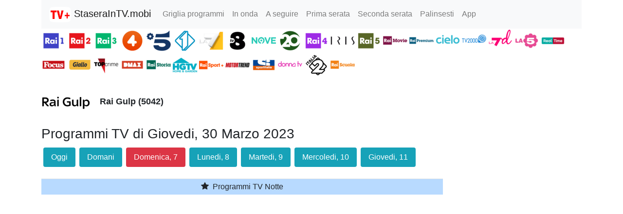

--- FILE ---
content_type: text/html; charset=UTF-8
request_url: https://www.staseraintv.mobi/programmi/14042/2023-03-30/rai-gulp/giovedi_30_marzo_2023
body_size: 8568
content:
<!DOCTYPE html>
<html lang="it">

<head>
    <meta charset="utf-8">
    <meta name="viewport" content="width=device-width, initial-scale=1, shrink-to-fit=no">
    <meta name="theme-color" content="#d12222" />
    <link rel="manifest" href="/manifest.json">

    <title>Rai Gulp programmi TV di Giovedi, 30 Marzo 2023</title>
    <meta name="description" content="Rai Gulp (Canale 5042) Sky digitale terrestre. Palinsesto programmi TV di Giovedi, 30 Marzo 2023">
    <meta name="keywords" content="Rai Gulp, Sky digitale terrestre, Giovedi, 30 Marzo 2023, guida tv, programmi tv, palinsesto">

    <!-- Global site tag (gtag.js) - Google Analytics -->
<script async src="https://www.googletagmanager.com/gtag/js?id=G-7Y8ZP6M4L5"></script>
<script>
  window.dataLayer = window.dataLayer || [];
  function gtag(){dataLayer.push(arguments);}
  gtag('js', new Date());

  gtag('config', 'G-7Y8ZP6M4L5');
</script>
    <!-- <link rel="stylesheet" href="https://stackpath.bootstrapcdn.com/bootstrap/4.5.2/css/bootstrap.min.css" integrity="sha384-JcKb8q3iqJ61gNV9KGb8thSsNjpSL0n8PARn9HuZOnIxN0hoP+VmmDGMN5t9UJ0Z" crossorigin="anonymous"> -->

    <link href="/lib/bootstrap4/css/bootstrap.min.css" rel="stylesheet">
    <link href="/css/staseraintv.css" rel="stylesheet">

    <script type='text/javascript'>
        function showDescription(id) {
            $('#modalDesc' + id).modal();
        }
    </script>

    <script>(function(){/*

Copyright The Closure Library Authors.
SPDX-License-Identifier: Apache-2.0
*/
'use strict';var g=function(a){var b=0;return function(){return b<a.length?{done:!1,value:a[b++]}:{done:!0}}},l=this||self,m=/^[\w+/_-]+[=]{0,2}$/,p=null,q=function(){},r=function(a){var b=typeof a;if("object"==b)if(a){if(a instanceof Array)return"array";if(a instanceof Object)return b;var c=Object.prototype.toString.call(a);if("[object Window]"==c)return"object";if("[object Array]"==c||"number"==typeof a.length&&"undefined"!=typeof a.splice&&"undefined"!=typeof a.propertyIsEnumerable&&!a.propertyIsEnumerable("splice"))return"array";
if("[object Function]"==c||"undefined"!=typeof a.call&&"undefined"!=typeof a.propertyIsEnumerable&&!a.propertyIsEnumerable("call"))return"function"}else return"null";else if("function"==b&&"undefined"==typeof a.call)return"object";return b},u=function(a,b){function c(){}c.prototype=b.prototype;a.prototype=new c;a.prototype.constructor=a};var v=function(a,b){Object.defineProperty(l,a,{configurable:!1,get:function(){return b},set:q})};var y=function(a,b){this.b=a===w&&b||"";this.a=x},x={},w={};var aa=function(a,b){a.src=b instanceof y&&b.constructor===y&&b.a===x?b.b:"type_error:TrustedResourceUrl";if(null===p)b:{b=l.document;if((b=b.querySelector&&b.querySelector("script[nonce]"))&&(b=b.nonce||b.getAttribute("nonce"))&&m.test(b)){p=b;break b}p=""}b=p;b&&a.setAttribute("nonce",b)};var z=function(){return Math.floor(2147483648*Math.random()).toString(36)+Math.abs(Math.floor(2147483648*Math.random())^+new Date).toString(36)};var A=function(a,b){b=String(b);"application/xhtml+xml"===a.contentType&&(b=b.toLowerCase());return a.createElement(b)},B=function(a){this.a=a||l.document||document};B.prototype.appendChild=function(a,b){a.appendChild(b)};var C=function(a,b,c,d,e,f){try{var k=a.a,h=A(a.a,"SCRIPT");h.async=!0;aa(h,b);k.head.appendChild(h);h.addEventListener("load",function(){e();d&&k.head.removeChild(h)});h.addEventListener("error",function(){0<c?C(a,b,c-1,d,e,f):(d&&k.head.removeChild(h),f())})}catch(n){f()}};var ba=l.atob("aHR0cHM6Ly93d3cuZ3N0YXRpYy5jb20vaW1hZ2VzL2ljb25zL21hdGVyaWFsL3N5c3RlbS8xeC93YXJuaW5nX2FtYmVyXzI0ZHAucG5n"),ca=l.atob("WW91IGFyZSBzZWVpbmcgdGhpcyBtZXNzYWdlIGJlY2F1c2UgYWQgb3Igc2NyaXB0IGJsb2NraW5nIHNvZnR3YXJlIGlzIGludGVyZmVyaW5nIHdpdGggdGhpcyBwYWdlLg=="),da=l.atob("RGlzYWJsZSBhbnkgYWQgb3Igc2NyaXB0IGJsb2NraW5nIHNvZnR3YXJlLCB0aGVuIHJlbG9hZCB0aGlzIHBhZ2Uu"),ea=function(a,b,c){this.b=a;this.f=new B(this.b);this.a=null;this.c=[];this.g=!1;this.i=b;this.h=c},F=function(a){if(a.b.body&&!a.g){var b=
function(){D(a);l.setTimeout(function(){return E(a,3)},50)};C(a.f,a.i,2,!0,function(){l[a.h]||b()},b);a.g=!0}},D=function(a){for(var b=G(1,5),c=0;c<b;c++){var d=H(a);a.b.body.appendChild(d);a.c.push(d)}b=H(a);b.style.bottom="0";b.style.left="0";b.style.position="fixed";b.style.width=G(100,110).toString()+"%";b.style.zIndex=G(2147483544,2147483644).toString();b.style["background-color"]=I(249,259,242,252,219,229);b.style["box-shadow"]="0 0 12px #888";b.style.color=I(0,10,0,10,0,10);b.style.display=
"flex";b.style["justify-content"]="center";b.style["font-family"]="Roboto, Arial";c=H(a);c.style.width=G(80,85).toString()+"%";c.style.maxWidth=G(750,775).toString()+"px";c.style.margin="24px";c.style.display="flex";c.style["align-items"]="flex-start";c.style["justify-content"]="center";d=A(a.f.a,"IMG");d.className=z();d.src=ba;d.style.height="24px";d.style.width="24px";d.style["padding-right"]="16px";var e=H(a),f=H(a);f.style["font-weight"]="bold";f.textContent=ca;var k=H(a);k.textContent=da;J(a,
e,f);J(a,e,k);J(a,c,d);J(a,c,e);J(a,b,c);a.a=b;a.b.body.appendChild(a.a);b=G(1,5);for(c=0;c<b;c++)d=H(a),a.b.body.appendChild(d),a.c.push(d)},J=function(a,b,c){for(var d=G(1,5),e=0;e<d;e++){var f=H(a);b.appendChild(f)}b.appendChild(c);c=G(1,5);for(d=0;d<c;d++)e=H(a),b.appendChild(e)},G=function(a,b){return Math.floor(a+Math.random()*(b-a))},I=function(a,b,c,d,e,f){return"rgb("+G(Math.max(a,0),Math.min(b,255)).toString()+","+G(Math.max(c,0),Math.min(d,255)).toString()+","+G(Math.max(e,0),Math.min(f,
255)).toString()+")"},H=function(a){a=A(a.f.a,"DIV");a.className=z();return a},E=function(a,b){0>=b||null!=a.a&&0!=a.a.offsetHeight&&0!=a.a.offsetWidth||(fa(a),D(a),l.setTimeout(function(){return E(a,b-1)},50))},fa=function(a){var b=a.c;var c="undefined"!=typeof Symbol&&Symbol.iterator&&b[Symbol.iterator];b=c?c.call(b):{next:g(b)};for(c=b.next();!c.done;c=b.next())(c=c.value)&&c.parentNode&&c.parentNode.removeChild(c);a.c=[];(b=a.a)&&b.parentNode&&b.parentNode.removeChild(b);a.a=null};var ia=function(a,b,c,d,e){var f=ha(c),k=function(n){n.appendChild(f);l.setTimeout(function(){f?(0!==f.offsetHeight&&0!==f.offsetWidth?b():a(),f.parentNode&&f.parentNode.removeChild(f)):a()},d)},h=function(n){document.body?k(document.body):0<n?l.setTimeout(function(){h(n-1)},e):b()};h(3)},ha=function(a){var b=document.createElement("div");b.className=a;b.style.width="1px";b.style.height="1px";b.style.position="absolute";b.style.left="-10000px";b.style.top="-10000px";b.style.zIndex="-10000";return b};var K={},L=null;var M=function(){},N="function"==typeof Uint8Array,O=function(a,b){a.b=null;b||(b=[]);a.j=void 0;a.f=-1;a.a=b;a:{if(b=a.a.length){--b;var c=a.a[b];if(!(null===c||"object"!=typeof c||Array.isArray(c)||N&&c instanceof Uint8Array)){a.g=b-a.f;a.c=c;break a}}a.g=Number.MAX_VALUE}a.i={}},P=[],Q=function(a,b){if(b<a.g){b+=a.f;var c=a.a[b];return c===P?a.a[b]=[]:c}if(a.c)return c=a.c[b],c===P?a.c[b]=[]:c},R=function(a,b,c){a.b||(a.b={});if(!a.b[c]){var d=Q(a,c);d&&(a.b[c]=new b(d))}return a.b[c]};
M.prototype.h=N?function(){var a=Uint8Array.prototype.toJSON;Uint8Array.prototype.toJSON=function(){var b;void 0===b&&(b=0);if(!L){L={};for(var c="ABCDEFGHIJKLMNOPQRSTUVWXYZabcdefghijklmnopqrstuvwxyz0123456789".split(""),d=["+/=","+/","-_=","-_.","-_"],e=0;5>e;e++){var f=c.concat(d[e].split(""));K[e]=f;for(var k=0;k<f.length;k++){var h=f[k];void 0===L[h]&&(L[h]=k)}}}b=K[b];c=[];for(d=0;d<this.length;d+=3){var n=this[d],t=(e=d+1<this.length)?this[d+1]:0;h=(f=d+2<this.length)?this[d+2]:0;k=n>>2;n=(n&
3)<<4|t>>4;t=(t&15)<<2|h>>6;h&=63;f||(h=64,e||(t=64));c.push(b[k],b[n],b[t]||"",b[h]||"")}return c.join("")};try{return JSON.stringify(this.a&&this.a,S)}finally{Uint8Array.prototype.toJSON=a}}:function(){return JSON.stringify(this.a&&this.a,S)};var S=function(a,b){return"number"!==typeof b||!isNaN(b)&&Infinity!==b&&-Infinity!==b?b:String(b)};M.prototype.toString=function(){return this.a.toString()};var T=function(a){O(this,a)};u(T,M);var U=function(a){O(this,a)};u(U,M);var ja=function(a,b){this.c=new B(a);var c=R(b,T,5);c=new y(w,Q(c,4)||"");this.b=new ea(a,c,Q(b,4));this.a=b},ka=function(a,b,c,d){b=new T(b?JSON.parse(b):null);b=new y(w,Q(b,4)||"");C(a.c,b,3,!1,c,function(){ia(function(){F(a.b);d(!1)},function(){d(!0)},Q(a.a,2),Q(a.a,3),Q(a.a,1))})};var la=function(a,b){V(a,"internal_api_load_with_sb",function(c,d,e){ka(b,c,d,e)});V(a,"internal_api_sb",function(){F(b.b)})},V=function(a,b,c){a=l.btoa(a+b);v(a,c)},W=function(a,b,c){for(var d=[],e=2;e<arguments.length;++e)d[e-2]=arguments[e];e=l.btoa(a+b);e=l[e];if("function"==r(e))e.apply(null,d);else throw Error("API not exported.");};var X=function(a){O(this,a)};u(X,M);var Y=function(a){this.h=window;this.a=a;this.b=Q(this.a,1);this.f=R(this.a,T,2);this.g=R(this.a,U,3);this.c=!1};Y.prototype.start=function(){ma();var a=new ja(this.h.document,this.g);la(this.b,a);na(this)};
var ma=function(){var a=function(){if(!l.frames.googlefcPresent)if(document.body){var b=document.createElement("iframe");b.style.display="none";b.style.width="0px";b.style.height="0px";b.style.border="none";b.style.zIndex="-1000";b.style.left="-1000px";b.style.top="-1000px";b.name="googlefcPresent";document.body.appendChild(b)}else l.setTimeout(a,5)};a()},na=function(a){var b=Date.now();W(a.b,"internal_api_load_with_sb",a.f.h(),function(){var c;var d=a.b,e=l[l.btoa(d+"loader_js")];if(e){e=l.atob(e);
e=parseInt(e,10);d=l.btoa(d+"loader_js").split(".");var f=l;d[0]in f||"undefined"==typeof f.execScript||f.execScript("var "+d[0]);for(;d.length&&(c=d.shift());)d.length?f[c]&&f[c]!==Object.prototype[c]?f=f[c]:f=f[c]={}:f[c]=null;c=Math.abs(b-e);c=1728E5>c?0:c}else c=-1;0!=c&&(W(a.b,"internal_api_sb"),Z(a,Q(a.a,6)))},function(c){Z(a,c?Q(a.a,4):Q(a.a,5))})},Z=function(a,b){a.c||(a.c=!0,a=new l.XMLHttpRequest,a.open("GET",b,!0),a.send())};(function(a,b){l[a]=function(c){for(var d=[],e=0;e<arguments.length;++e)d[e-0]=arguments[e];l[a]=q;b.apply(null,d)}})("__d3lUW8vwsKlB__",function(a){"function"==typeof window.atob&&(a=window.atob(a),a=new X(a?JSON.parse(a):null),(new Y(a)).start())});}).call(this);

window.__d3lUW8vwsKlB__("[base64]");</script>
</head>

<body>
    <div class="container">
         <!-- Static navbar -->
 <nav class="navbar navbar-expand-lg navbar-light bg-light">
     <a class="navbar-brand" href="/">
         <img class="pull-left" src="/images/Cisana_TV_guida_programmi_TV_32.png" alt="Stasera in TV" />
         StaseraInTV.mobi
     </a>

     <button class="navbar-toggler" type="button" data-toggle="collapse" data-target="#navbarSupportedContent" aria-controls="navbarSupportedContent" aria-expanded="false" aria-label="Toggle navigation">
         <span class="navbar-toggler-icon"></span>
     </button>

     <div class="collapse navbar-collapse" id="navbarSupportedContent">
         <ul class="navbar-nav mr-auto">
                          <li class="nav-item "><a class="nav-link" href="/programmi-tv-oggi.php?c=d">Griglia programmi</a></li>
                          <li class="nav-item "><a class="nav-link" href="/inonda.php?c=d">In onda</a></li>
                          <li class="nav-item "><a class="nav-link" href="/inonda.php?c=d&t=s">A seguire</a></li>
                          <li class="nav-item "><a class="nav-link" href="/primaserata/d/2025-12-05/venerdi_5_dicembre_2025">Prima serata</a></li>
                          <li class="nav-item "><a class="nav-link" href="/secondaserata/d/2025-12-05/venerdi_5_dicembre_2025">Seconda serata</a></li>
                          <li class="nav-item "><a class="nav-link" href="/palinsesti.php">Palinsesti</a></li>
                          <li class="nav-item "><a class="nav-link" href="/app">App</a></li>
         </ul>

     </div>
     <!-- <span class="navbar-text d-none d-md-block">
                                    </span> -->
 </nav>
        <div class="clearfix">
            
<div style="margin-top: 0px">

    <a href="/programmi/1/2025-12-05/rai-1/venerdi_5_dicembre_2025">
        <img style='width:50px; vertical-align:middle;' src='/images/loghicanali50/icona_canale_1.png' alt='Rai 1'>
    </a>

    <a href="/programmi/2/2025-12-05/rai-2/venerdi_5_dicembre_2025">
        <img style='width:50px; vertical-align:middle;' src='/images/loghicanali50/icona_canale_2.png' alt='Rai 2'>
    </a>

    <a href="/programmi/3/2025-12-05/rai-3/venerdi_5_dicembre_2025">
        <img style='width:50px; vertical-align:middle;' src='/images/loghicanali50/icona_canale_3.png' alt='Rai 3'>
    </a>

    <a href="/programmi/18/2025-12-05/rete-4/venerdi_5_dicembre_2025">
        <img style='width:50px; vertical-align:middle;' src='/images/loghicanali50/icona_canale_18.png' alt='Rete 4'>
    </a>

    <a href="/programmi/16/2025-12-05/canale-5/venerdi_5_dicembre_2025">
        <img style='width:50px; vertical-align:middle;' src='/images/loghicanali50/icona_canale_16.png' alt='Canale 5'>
    </a>

    <a href="/programmi/17/2025-12-05/italia-1/venerdi_5_dicembre_2025">
        <img style='width:50px; vertical-align:middle;' src='/images/loghicanali50/icona_canale_17.png' alt='Italia 1'>
    </a>

    <a href="/programmi/47/2025-12-05/la7/venerdi_5_dicembre_2025">
        <img style='width:50px; vertical-align:middle;' src='/images/loghicanali50/icona_canale_47.png' alt='LA7'>
    </a>

    <a href="/programmi/139/2025-12-05/tv8/venerdi_5_dicembre_2025">
        <img style='width:50px; vertical-align:middle;' src='/images/loghicanali50/icona_canale_139.png' alt='TV8'>
    </a>

    <a href="/programmi/129/2025-12-05/nove/venerdi_5_dicembre_2025">
        <img style='width:50px; vertical-align:middle;' src='/images/loghicanali50/icona_canale_129.png' alt='Nove'>
    </a>
    <a href="/programmi/238/2025-12-05/20/venerdi_5_dicembre_2025">
        <img style='width:50px; vertical-align:middle;' src='/images/loghicanali50/icona_canale_238.png' alt='20'>
    </a>

    <a href="/programmi/4/2025-12-05/rai-4/venerdi_5_dicembre_2025">
        <img style='width:50px; vertical-align:middle;' src='/images/loghicanali50/icona_canale_4.png' alt='Rai 4'>
    </a>

    <a href="/programmi/21/2025-12-05/iris/venerdi_5_dicembre_2025">
        <img style='width:50px; vertical-align:middle;' src='/images/loghicanali50/icona_canale_21.png' alt='Iris'>
    </a>

    <a href="/programmi/5/2025-12-05/rai-5/venerdi_5_dicembre_2025">
        <img style='width:50px; vertical-align:middle;' src='/images/loghicanali50/icona_canale_5.png' alt='Rai 5'>
    </a>

    <a href="/programmi/6/2025-12-05/rai-movie/venerdi_5_dicembre_2025">
        <img style='width:50px; vertical-align:middle;' src='/images/loghicanali50/icona_canale_6.png' alt='Rai Movie'>
    </a>

    <a href="/programmi/7/2025-12-05/rai-premium/venerdi_5_dicembre_2025">
        <img style='width:50px; vertical-align:middle;' src='/images/loghicanali50/icona_canale_7.png' alt='Rai Premium'>
    </a>

    <a href="/programmi/141/2025-12-05/cielo/venerdi_5_dicembre_2025">
        <img style='width:50px; vertical-align:middle;' src='/images/loghicanali50/icona_canale_141.png' alt='Cielo'>
    </a>

    <!-- <a href="/programmi/207/2025-12-05/paramount/venerdi_5_dicembre_2025">
        <img style='width:50px; vertical-align:middle;' src='/images/loghicanali50/icona_canale_207.png' alt='Paramount'>
    </a> -->

    <a href="/programmi/130/2025-12-05/tv2000/venerdi_5_dicembre_2025">
        <img style='width:50px; vertical-align:middle;' src='/images/loghicanali50/icona_canale_130.png' alt='TV2000'>
    </a>

    <a href="/programmi/48/2025-12-05/la7d/venerdi_5_dicembre_2025">
        <img style='width:50px; vertical-align:middle;' src='/images/loghicanali50/icona_canale_48.png' alt='LA7cinema'>
    </a>

    <a href="/programmi/19/2025-12-05/la-5/venerdi_5_dicembre_2025">
        <img style='width:50px; vertical-align:middle;' src='/images/loghicanali50/icona_canale_19.png' alt='La 5'>
    </a>

    <a href="/programmi/142/2025-12-05/real-time/venerdi_5_dicembre_2025">
        <img style='width:50px; vertical-align:middle;' src='/images/loghicanali50/icona_canale_142.png' alt='Real Time'>
    </a>

    <a href="/programmi/34/2025-12-05/focus/venerdi_5_dicembre_2025">
        <img style='width:50px; vertical-align:middle;' src='/images/loghicanali50/icona_canale_34.png' alt='Focus'>
    </a>

    <a href="/programmi/133/2025-12-05/giallo/venerdi_5_dicembre_2025">
        <img style='width:50px; vertical-align:middle;' src='/images/loghicanali50/icona_canale_133.png' alt='Giallo'>
    </a>

    <a href="/programmi/22/2025-12-05/top-crime/venerdi_5_dicembre_2025">
        <img style='width:50px; vertical-align:middle;' src='/images/loghicanali50/icona_canale_22.png' alt='Top Crime'>
    </a>
    <!-- <a href="/programmi/236/2025-12-05/spike/venerdi_5_dicembre_2025">
        <img style='width:50px; vertical-align:middle;' src='/images/loghicanali50/icona_canale_236.png' alt='Spike'>
    </a> -->

    <a href="/programmi/135/2025-12-05/dmax/venerdi_5_dicembre_2025">
        <img style='width:50px; vertical-align:middle;' src='/images/loghicanali50/icona_canale_135.png' alt='DMAX'>
    </a>

    <a href="/programmi/10/2025-12-05/rai-storia/venerdi_5_dicembre_2025">
        <img style='width:50px; vertical-align:middle;' src='/images/loghicanali50/icona_canale_10.png' alt='Rai Storia'>
    </a>

    <a href="/programmi/136/2025-12-05/motor-trend/venerdi_5_dicembre_2025">
        <img style='width:50px; vertical-align:middle;' src='/images/loghicanali50/icona_canale_136.png' alt='Motor Trend'>
    </a>

    <a href="/programmi/13/2025-12-05/rai-sport-hd/venerdi_5_dicembre_2025">
        <img style='width:50px; vertical-align:middle;' src='/images/loghicanali50/icona_canale_13.png' alt='Rai Sport+ HD'>
    </a>

    <!-- <a href="/programmi/14/2025-12-05/rai-sport/venerdi_5_dicembre_2025">
        <img style='width:50px; vertical-align:middle;' src='/images/loghicanali50/icona_canale_14.png' alt='Rai Sport'>
    </a> -->

    <a href="/programmi/737/2025-12-05/alpha/venerdi_5_dicembre_2025">
        <img style='width:50px; vertical-align:middle;' src='/images/loghicanali50/icona_canale_737.png' alt='Alpha'>
    </a>

    <a href="/programmi/170/2025-12-05/sportitalia/venerdi_5_dicembre_2025">
        <img style='width:50px; vertical-align:middle;' src='/images/loghicanali50/icona_canale_170.png' alt='Sportitalia'>
    </a>

    <a href="/programmi/241/2025-12-05/donna-tv/venerdi_5_dicembre_2025">
        <img style='width:50px; vertical-align:middle;' src='/images/loghicanali50/icona_canale_241.png' alt='Donna TV'>
    </a>

    <!-- <a href="/programmi/751/2025-12-05/zelig-tv/venerdi_5_dicembre_2025">
        <img style='width:50px; vertical-align:middle;' src='/images/loghicanali50/icona_canale_751.png' alt='Zelig TV'>
    </a> -->

    <a href="/programmi/20/2025-12-05/italia-2/venerdi_5_dicembre_2025">
        <img style='width:50px; vertical-align:middle;' src='/images/loghicanali50/icona_canale_20.png' alt='Italia 2'>
    </a>

    <!-- <a href="/programmi/140/2025-12-05/vh1/venerdi_5_dicembre_2025">
        <img style='width:50px; vertical-align:middle;' src='/images/loghicanali50/icona_canale_140.png' alt='VH1'>
    </a> -->

    <a href="/programmi/11/2025-12-05/rai-scuola/venerdi_5_dicembre_2025">
        <img style='width:50px; vertical-align:middle;' src='/images/loghicanali50/icona_canale_11.png' alt='Rai Scuola'>
    </a>

    <!-- <a href="/programmi/165/2025-12-05/alice/venerdi_5_dicembre_2025">
        <img style='width:50px; vertical-align:middle;' src='/images/loghicanali50/icona_canale_165.png' alt='Alice'>
    </a> -->

    <!-- <a href="/programmi/167/2025-12-05/marcopolo/venerdi_5_dicembre_2025">
        <img style='width:50px; vertical-align:middle;' src='/images/loghicanali50/icona_canale_167.png' alt='Marcopolo'>
    </a> -->

    <!-- <a href="/programmi/739/2025-12-05/dazn/venerdi_5_dicembre_2025">
        <img style='width:50px; vertical-align:middle;' src='/images/loghicanali50/icona_canale_739.png' alt='DAZN'>
    </a> -->
</div>        </div>

        <div class="clearfix">
            <div style='float:left; height:100px; line-height: 100px;'>
                <img style='width:100px' src='/images/loghicanali/icona_canale_14042.png' alt='Rai Gulp'>
            </div>
            <div style='float:left; height:100px; line-height: 100px; margin-left: 20px;'>
                <strong style='font-size: 18px; margin-left:0px;'>Rai Gulp (5042)</strong>
            </div>
        </div>
        <div>
            <h3>Programmi TV di Giovedi, 30 Marzo 2023</h3>
        </div>

        <ul class="nav nav-pills">
                            <li class="nav-item">
                    <a class="nav-link m-1 btn-info" href="/programmi/14042/2025-12-05/rai-gulp/venerdi_5_dicembre_2025">Oggi</a>
                </li>
                            <li class="nav-item">
                    <a class="nav-link m-1 btn-info" href="/programmi/14042/2025-12-06/rai-gulp/sabato_6_dicembre_2025">Domani</a>
                </li>
                            <li class="nav-item">
                    <a class="nav-link m-1 btn-danger" href="/programmi/14042/2025-12-07/rai-gulp/domenica_7_dicembre_2025">Domenica, 7</a>
                </li>
                            <li class="nav-item">
                    <a class="nav-link m-1 btn-info" href="/programmi/14042/2025-12-08/rai-gulp/lunedi_8_dicembre_2025">Lunedi, 8</a>
                </li>
                            <li class="nav-item">
                    <a class="nav-link m-1 btn-info" href="/programmi/14042/2025-12-09/rai-gulp/martedi_9_dicembre_2025">Martedi, 9</a>
                </li>
                            <li class="nav-item">
                    <a class="nav-link m-1 btn-info" href="/programmi/14042/2025-12-10/rai-gulp/mercoledi_10_dicembre_2025">Mercoledi, 10</a>
                </li>
                            <li class="nav-item">
                    <a class="nav-link m-1 btn-info" href="/programmi/14042/2025-12-11/rai-gulp/giovedi_11_dicembre_2025">Giovedi, 11</a>
                </li>
                    </ul>

        <div class=" row">
            <div class="col-sm-9">

                <table style="margin-top:20px" class="table table-striped table-hover table-sm">
                    <tr>
                        <td colspan="2" class="table-primary text-center">
                            <svg width="20px" height="20px" viewBox="0 0 20 20" class="bi bi-star-fill" fill="currentColor" xmlns="http://www.w3.org/2000/svg">
                                <path d="M3.612 15.443c-.386.198-.824-.149-.746-.592l.83-4.73L.173 6.765c-.329-.314-.158-.888.283-.95l4.898-.696L7.538.792c.197-.39.73-.39.927 0l2.184 4.327 4.898.696c.441.062.612.636.283.95l-3.523 3.356.83 4.73c.078.443-.36.79-.746.592L8 13.187l-4.389 2.256z" />
                            </svg>
                            Programmi TV Notte
                        </td>
                    </tr>
                                    </table>
            </div> <!-- /col -->
            <div class="col-sm-3">
                <script async src="https://pagead2.googlesyndication.com/pagead/js/adsbygoogle.js?client=ca-pub-7066812546666165"
                    crossorigin="anonymous"></script>
                <!-- StaseraInTV Verticale -->
                <ins class="adsbygoogle"
                    style="display:block"
                    data-ad-client="ca-pub-7066812546666165"
                    data-ad-slot="7538941458"
                    data-ad-format="auto"
                    data-full-width-responsive="true"></ins>
                <script>
                    (adsbygoogle = window.adsbygoogle || []).push({});
                </script>
            </div> <!-- /col -->
        </div> <!-- /row -->
        <hr>
<footer class="footer" style="padding-bottom: 40px;">
    <p class="float-right"><a href="#"><img style='margin-left:10px; width: 30px;' src='/lib/open-iconic/svg/chevron-top.svg' alt='^'></span></a></p>
    <p>staseraintv.mobi  &middot; <a href="/privacy.php">Privacy</a> &middot; <a href="/terms.php">Terms</a> &middot; P.IVA 04210240166 &middot; Marchi e loghi appartengono ai rispettivi proprietari</p>
</footer>

    </div> <!-- /container -->

    <script src="https://code.jquery.com/jquery-3.5.1.slim.min.js" integrity="sha384-DfXdz2htPH0lsSSs5nCTpuj/zy4C+OGpamoFVy38MVBnE+IbbVYUew+OrCXaRkfj" crossorigin="anonymous"></script>
    <script src="https://cdn.jsdelivr.net/npm/popper.js@1.16.1/dist/umd/popper.min.js" integrity="sha384-9/reFTGAW83EW2RDu2S0VKaIzap3H66lZH81PoYlFhbGU+6BZp6G7niu735Sk7lN" crossorigin="anonymous"></script>
    <script src="https://stackpath.bootstrapcdn.com/bootstrap/4.5.2/js/bootstrap.min.js" integrity="sha384-B4gt1jrGC7Jh4AgTPSdUtOBvfO8shuf57BaghqFfPlYxofvL8/KUEfYiJOMMV+rV" crossorigin="anonymous"></script>

    <!-- <script type="text/javascript" src="//s7.addthis.com/js/300/addthis_widget.js#pubid=zuril" async="async"></script> -->

    <!--        <script src="https://cdnjs.cloudflare.com/ajax/libs/vanilla-lazyload/10.4.2/lazyload.min.js"></script>    -->
    <!--        <script src="https://cdn.jsdelivr.net/npm/vanilla-lazyload@8.17.0/dist/lazyload.min.js"></script>-->

    <script>
        (function(w, d) {
            var b = d.getElementsByTagName('body')[0];
            var s = d.createElement("script");
            var v = !("IntersectionObserver" in w) ? "8.17.0" : "10.19.0";
            s.async = true; // This includes the script as async. See the "recipes" section for more information about async loading of LazyLoad.
            s.src = "https://cdn.jsdelivr.net/npm/vanilla-lazyload@" + v + "/dist/lazyload.min.js";
            w.lazyLoadOptions = {
                /* Your options here */
            };
            b.appendChild(s);
        }(window, document));

        //                    new LazyLoad();
    </script>


<script defer src="https://static.cloudflareinsights.com/beacon.min.js/vcd15cbe7772f49c399c6a5babf22c1241717689176015" integrity="sha512-ZpsOmlRQV6y907TI0dKBHq9Md29nnaEIPlkf84rnaERnq6zvWvPUqr2ft8M1aS28oN72PdrCzSjY4U6VaAw1EQ==" data-cf-beacon='{"version":"2024.11.0","token":"103ec265674c412494c927afc5538f84","r":1,"server_timing":{"name":{"cfCacheStatus":true,"cfEdge":true,"cfExtPri":true,"cfL4":true,"cfOrigin":true,"cfSpeedBrain":true},"location_startswith":null}}' crossorigin="anonymous"></script>
</body>

</html>

--- FILE ---
content_type: text/html; charset=utf-8
request_url: https://www.google.com/recaptcha/api2/aframe
body_size: 267
content:
<!DOCTYPE HTML><html><head><meta http-equiv="content-type" content="text/html; charset=UTF-8"></head><body><script nonce="nyIODiOnX0BxaJGoMVagDQ">/** Anti-fraud and anti-abuse applications only. See google.com/recaptcha */ try{var clients={'sodar':'https://pagead2.googlesyndication.com/pagead/sodar?'};window.addEventListener("message",function(a){try{if(a.source===window.parent){var b=JSON.parse(a.data);var c=clients[b['id']];if(c){var d=document.createElement('img');d.src=c+b['params']+'&rc='+(localStorage.getItem("rc::a")?sessionStorage.getItem("rc::b"):"");window.document.body.appendChild(d);sessionStorage.setItem("rc::e",parseInt(sessionStorage.getItem("rc::e")||0)+1);localStorage.setItem("rc::h",'1764958236030');}}}catch(b){}});window.parent.postMessage("_grecaptcha_ready", "*");}catch(b){}</script></body></html>

--- FILE ---
content_type: text/css
request_url: https://www.staseraintv.mobi/css/staseraintv.css
body_size: -389
content:
h1 {
    font-size: 20px;
}

--- FILE ---
content_type: application/javascript; charset=utf-8
request_url: https://fundingchoicesmessages.google.com/f/AGSKWxUIhz8y9Pgp6CaHe7OAhrxWz5yZZ-a4mbNCXXPNjmw6gK313QEJmgITGhMrgTQxc1-DNv7bjp1lh2PIUkI6-g1maS7mXsL0VpA3FfQ3_UqB6UEbSUOqI5MtqPxUyvP0un2MT-8KKlfZX0z2JLZGX59TBO_jhgCWdnRiM3U0yjFqV4x_B10cGCDQZmfz/_/adframe120.-ad-column-/common/ads?/adsensegb./ads-300.
body_size: -1291
content:
window['61a87143-a6a0-4ae0-b20d-fb09bc331eac'] = true;